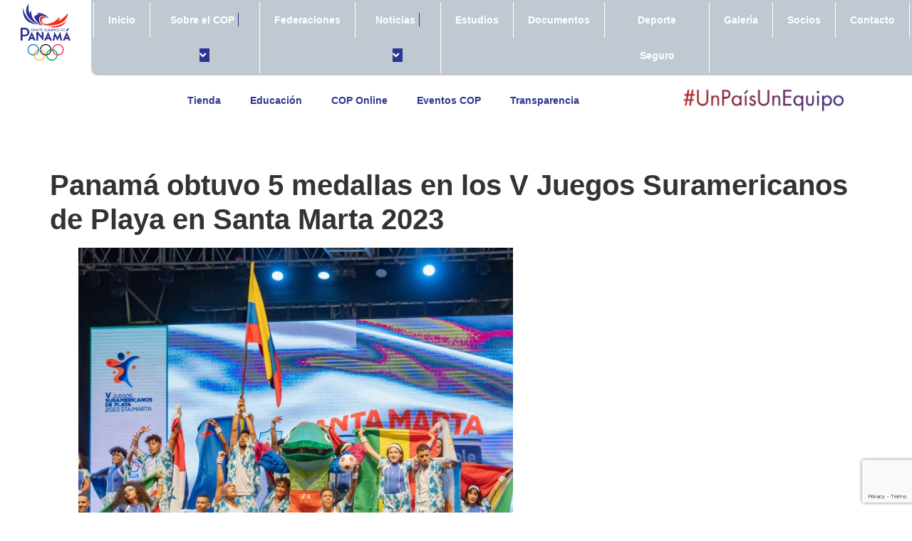

--- FILE ---
content_type: text/html; charset=utf-8
request_url: https://www.google.com/recaptcha/api2/anchor?ar=1&k=6LfyPB0mAAAAAB10Sd1ZbhjOik6YCXOQsAYPKHmZ&co=aHR0cHM6Ly9jb3BhbmFtYS5jb206NDQz&hl=en&v=PoyoqOPhxBO7pBk68S4YbpHZ&size=invisible&anchor-ms=20000&execute-ms=30000&cb=eqi0k31uj5t2
body_size: 48610
content:
<!DOCTYPE HTML><html dir="ltr" lang="en"><head><meta http-equiv="Content-Type" content="text/html; charset=UTF-8">
<meta http-equiv="X-UA-Compatible" content="IE=edge">
<title>reCAPTCHA</title>
<style type="text/css">
/* cyrillic-ext */
@font-face {
  font-family: 'Roboto';
  font-style: normal;
  font-weight: 400;
  font-stretch: 100%;
  src: url(//fonts.gstatic.com/s/roboto/v48/KFO7CnqEu92Fr1ME7kSn66aGLdTylUAMa3GUBHMdazTgWw.woff2) format('woff2');
  unicode-range: U+0460-052F, U+1C80-1C8A, U+20B4, U+2DE0-2DFF, U+A640-A69F, U+FE2E-FE2F;
}
/* cyrillic */
@font-face {
  font-family: 'Roboto';
  font-style: normal;
  font-weight: 400;
  font-stretch: 100%;
  src: url(//fonts.gstatic.com/s/roboto/v48/KFO7CnqEu92Fr1ME7kSn66aGLdTylUAMa3iUBHMdazTgWw.woff2) format('woff2');
  unicode-range: U+0301, U+0400-045F, U+0490-0491, U+04B0-04B1, U+2116;
}
/* greek-ext */
@font-face {
  font-family: 'Roboto';
  font-style: normal;
  font-weight: 400;
  font-stretch: 100%;
  src: url(//fonts.gstatic.com/s/roboto/v48/KFO7CnqEu92Fr1ME7kSn66aGLdTylUAMa3CUBHMdazTgWw.woff2) format('woff2');
  unicode-range: U+1F00-1FFF;
}
/* greek */
@font-face {
  font-family: 'Roboto';
  font-style: normal;
  font-weight: 400;
  font-stretch: 100%;
  src: url(//fonts.gstatic.com/s/roboto/v48/KFO7CnqEu92Fr1ME7kSn66aGLdTylUAMa3-UBHMdazTgWw.woff2) format('woff2');
  unicode-range: U+0370-0377, U+037A-037F, U+0384-038A, U+038C, U+038E-03A1, U+03A3-03FF;
}
/* math */
@font-face {
  font-family: 'Roboto';
  font-style: normal;
  font-weight: 400;
  font-stretch: 100%;
  src: url(//fonts.gstatic.com/s/roboto/v48/KFO7CnqEu92Fr1ME7kSn66aGLdTylUAMawCUBHMdazTgWw.woff2) format('woff2');
  unicode-range: U+0302-0303, U+0305, U+0307-0308, U+0310, U+0312, U+0315, U+031A, U+0326-0327, U+032C, U+032F-0330, U+0332-0333, U+0338, U+033A, U+0346, U+034D, U+0391-03A1, U+03A3-03A9, U+03B1-03C9, U+03D1, U+03D5-03D6, U+03F0-03F1, U+03F4-03F5, U+2016-2017, U+2034-2038, U+203C, U+2040, U+2043, U+2047, U+2050, U+2057, U+205F, U+2070-2071, U+2074-208E, U+2090-209C, U+20D0-20DC, U+20E1, U+20E5-20EF, U+2100-2112, U+2114-2115, U+2117-2121, U+2123-214F, U+2190, U+2192, U+2194-21AE, U+21B0-21E5, U+21F1-21F2, U+21F4-2211, U+2213-2214, U+2216-22FF, U+2308-230B, U+2310, U+2319, U+231C-2321, U+2336-237A, U+237C, U+2395, U+239B-23B7, U+23D0, U+23DC-23E1, U+2474-2475, U+25AF, U+25B3, U+25B7, U+25BD, U+25C1, U+25CA, U+25CC, U+25FB, U+266D-266F, U+27C0-27FF, U+2900-2AFF, U+2B0E-2B11, U+2B30-2B4C, U+2BFE, U+3030, U+FF5B, U+FF5D, U+1D400-1D7FF, U+1EE00-1EEFF;
}
/* symbols */
@font-face {
  font-family: 'Roboto';
  font-style: normal;
  font-weight: 400;
  font-stretch: 100%;
  src: url(//fonts.gstatic.com/s/roboto/v48/KFO7CnqEu92Fr1ME7kSn66aGLdTylUAMaxKUBHMdazTgWw.woff2) format('woff2');
  unicode-range: U+0001-000C, U+000E-001F, U+007F-009F, U+20DD-20E0, U+20E2-20E4, U+2150-218F, U+2190, U+2192, U+2194-2199, U+21AF, U+21E6-21F0, U+21F3, U+2218-2219, U+2299, U+22C4-22C6, U+2300-243F, U+2440-244A, U+2460-24FF, U+25A0-27BF, U+2800-28FF, U+2921-2922, U+2981, U+29BF, U+29EB, U+2B00-2BFF, U+4DC0-4DFF, U+FFF9-FFFB, U+10140-1018E, U+10190-1019C, U+101A0, U+101D0-101FD, U+102E0-102FB, U+10E60-10E7E, U+1D2C0-1D2D3, U+1D2E0-1D37F, U+1F000-1F0FF, U+1F100-1F1AD, U+1F1E6-1F1FF, U+1F30D-1F30F, U+1F315, U+1F31C, U+1F31E, U+1F320-1F32C, U+1F336, U+1F378, U+1F37D, U+1F382, U+1F393-1F39F, U+1F3A7-1F3A8, U+1F3AC-1F3AF, U+1F3C2, U+1F3C4-1F3C6, U+1F3CA-1F3CE, U+1F3D4-1F3E0, U+1F3ED, U+1F3F1-1F3F3, U+1F3F5-1F3F7, U+1F408, U+1F415, U+1F41F, U+1F426, U+1F43F, U+1F441-1F442, U+1F444, U+1F446-1F449, U+1F44C-1F44E, U+1F453, U+1F46A, U+1F47D, U+1F4A3, U+1F4B0, U+1F4B3, U+1F4B9, U+1F4BB, U+1F4BF, U+1F4C8-1F4CB, U+1F4D6, U+1F4DA, U+1F4DF, U+1F4E3-1F4E6, U+1F4EA-1F4ED, U+1F4F7, U+1F4F9-1F4FB, U+1F4FD-1F4FE, U+1F503, U+1F507-1F50B, U+1F50D, U+1F512-1F513, U+1F53E-1F54A, U+1F54F-1F5FA, U+1F610, U+1F650-1F67F, U+1F687, U+1F68D, U+1F691, U+1F694, U+1F698, U+1F6AD, U+1F6B2, U+1F6B9-1F6BA, U+1F6BC, U+1F6C6-1F6CF, U+1F6D3-1F6D7, U+1F6E0-1F6EA, U+1F6F0-1F6F3, U+1F6F7-1F6FC, U+1F700-1F7FF, U+1F800-1F80B, U+1F810-1F847, U+1F850-1F859, U+1F860-1F887, U+1F890-1F8AD, U+1F8B0-1F8BB, U+1F8C0-1F8C1, U+1F900-1F90B, U+1F93B, U+1F946, U+1F984, U+1F996, U+1F9E9, U+1FA00-1FA6F, U+1FA70-1FA7C, U+1FA80-1FA89, U+1FA8F-1FAC6, U+1FACE-1FADC, U+1FADF-1FAE9, U+1FAF0-1FAF8, U+1FB00-1FBFF;
}
/* vietnamese */
@font-face {
  font-family: 'Roboto';
  font-style: normal;
  font-weight: 400;
  font-stretch: 100%;
  src: url(//fonts.gstatic.com/s/roboto/v48/KFO7CnqEu92Fr1ME7kSn66aGLdTylUAMa3OUBHMdazTgWw.woff2) format('woff2');
  unicode-range: U+0102-0103, U+0110-0111, U+0128-0129, U+0168-0169, U+01A0-01A1, U+01AF-01B0, U+0300-0301, U+0303-0304, U+0308-0309, U+0323, U+0329, U+1EA0-1EF9, U+20AB;
}
/* latin-ext */
@font-face {
  font-family: 'Roboto';
  font-style: normal;
  font-weight: 400;
  font-stretch: 100%;
  src: url(//fonts.gstatic.com/s/roboto/v48/KFO7CnqEu92Fr1ME7kSn66aGLdTylUAMa3KUBHMdazTgWw.woff2) format('woff2');
  unicode-range: U+0100-02BA, U+02BD-02C5, U+02C7-02CC, U+02CE-02D7, U+02DD-02FF, U+0304, U+0308, U+0329, U+1D00-1DBF, U+1E00-1E9F, U+1EF2-1EFF, U+2020, U+20A0-20AB, U+20AD-20C0, U+2113, U+2C60-2C7F, U+A720-A7FF;
}
/* latin */
@font-face {
  font-family: 'Roboto';
  font-style: normal;
  font-weight: 400;
  font-stretch: 100%;
  src: url(//fonts.gstatic.com/s/roboto/v48/KFO7CnqEu92Fr1ME7kSn66aGLdTylUAMa3yUBHMdazQ.woff2) format('woff2');
  unicode-range: U+0000-00FF, U+0131, U+0152-0153, U+02BB-02BC, U+02C6, U+02DA, U+02DC, U+0304, U+0308, U+0329, U+2000-206F, U+20AC, U+2122, U+2191, U+2193, U+2212, U+2215, U+FEFF, U+FFFD;
}
/* cyrillic-ext */
@font-face {
  font-family: 'Roboto';
  font-style: normal;
  font-weight: 500;
  font-stretch: 100%;
  src: url(//fonts.gstatic.com/s/roboto/v48/KFO7CnqEu92Fr1ME7kSn66aGLdTylUAMa3GUBHMdazTgWw.woff2) format('woff2');
  unicode-range: U+0460-052F, U+1C80-1C8A, U+20B4, U+2DE0-2DFF, U+A640-A69F, U+FE2E-FE2F;
}
/* cyrillic */
@font-face {
  font-family: 'Roboto';
  font-style: normal;
  font-weight: 500;
  font-stretch: 100%;
  src: url(//fonts.gstatic.com/s/roboto/v48/KFO7CnqEu92Fr1ME7kSn66aGLdTylUAMa3iUBHMdazTgWw.woff2) format('woff2');
  unicode-range: U+0301, U+0400-045F, U+0490-0491, U+04B0-04B1, U+2116;
}
/* greek-ext */
@font-face {
  font-family: 'Roboto';
  font-style: normal;
  font-weight: 500;
  font-stretch: 100%;
  src: url(//fonts.gstatic.com/s/roboto/v48/KFO7CnqEu92Fr1ME7kSn66aGLdTylUAMa3CUBHMdazTgWw.woff2) format('woff2');
  unicode-range: U+1F00-1FFF;
}
/* greek */
@font-face {
  font-family: 'Roboto';
  font-style: normal;
  font-weight: 500;
  font-stretch: 100%;
  src: url(//fonts.gstatic.com/s/roboto/v48/KFO7CnqEu92Fr1ME7kSn66aGLdTylUAMa3-UBHMdazTgWw.woff2) format('woff2');
  unicode-range: U+0370-0377, U+037A-037F, U+0384-038A, U+038C, U+038E-03A1, U+03A3-03FF;
}
/* math */
@font-face {
  font-family: 'Roboto';
  font-style: normal;
  font-weight: 500;
  font-stretch: 100%;
  src: url(//fonts.gstatic.com/s/roboto/v48/KFO7CnqEu92Fr1ME7kSn66aGLdTylUAMawCUBHMdazTgWw.woff2) format('woff2');
  unicode-range: U+0302-0303, U+0305, U+0307-0308, U+0310, U+0312, U+0315, U+031A, U+0326-0327, U+032C, U+032F-0330, U+0332-0333, U+0338, U+033A, U+0346, U+034D, U+0391-03A1, U+03A3-03A9, U+03B1-03C9, U+03D1, U+03D5-03D6, U+03F0-03F1, U+03F4-03F5, U+2016-2017, U+2034-2038, U+203C, U+2040, U+2043, U+2047, U+2050, U+2057, U+205F, U+2070-2071, U+2074-208E, U+2090-209C, U+20D0-20DC, U+20E1, U+20E5-20EF, U+2100-2112, U+2114-2115, U+2117-2121, U+2123-214F, U+2190, U+2192, U+2194-21AE, U+21B0-21E5, U+21F1-21F2, U+21F4-2211, U+2213-2214, U+2216-22FF, U+2308-230B, U+2310, U+2319, U+231C-2321, U+2336-237A, U+237C, U+2395, U+239B-23B7, U+23D0, U+23DC-23E1, U+2474-2475, U+25AF, U+25B3, U+25B7, U+25BD, U+25C1, U+25CA, U+25CC, U+25FB, U+266D-266F, U+27C0-27FF, U+2900-2AFF, U+2B0E-2B11, U+2B30-2B4C, U+2BFE, U+3030, U+FF5B, U+FF5D, U+1D400-1D7FF, U+1EE00-1EEFF;
}
/* symbols */
@font-face {
  font-family: 'Roboto';
  font-style: normal;
  font-weight: 500;
  font-stretch: 100%;
  src: url(//fonts.gstatic.com/s/roboto/v48/KFO7CnqEu92Fr1ME7kSn66aGLdTylUAMaxKUBHMdazTgWw.woff2) format('woff2');
  unicode-range: U+0001-000C, U+000E-001F, U+007F-009F, U+20DD-20E0, U+20E2-20E4, U+2150-218F, U+2190, U+2192, U+2194-2199, U+21AF, U+21E6-21F0, U+21F3, U+2218-2219, U+2299, U+22C4-22C6, U+2300-243F, U+2440-244A, U+2460-24FF, U+25A0-27BF, U+2800-28FF, U+2921-2922, U+2981, U+29BF, U+29EB, U+2B00-2BFF, U+4DC0-4DFF, U+FFF9-FFFB, U+10140-1018E, U+10190-1019C, U+101A0, U+101D0-101FD, U+102E0-102FB, U+10E60-10E7E, U+1D2C0-1D2D3, U+1D2E0-1D37F, U+1F000-1F0FF, U+1F100-1F1AD, U+1F1E6-1F1FF, U+1F30D-1F30F, U+1F315, U+1F31C, U+1F31E, U+1F320-1F32C, U+1F336, U+1F378, U+1F37D, U+1F382, U+1F393-1F39F, U+1F3A7-1F3A8, U+1F3AC-1F3AF, U+1F3C2, U+1F3C4-1F3C6, U+1F3CA-1F3CE, U+1F3D4-1F3E0, U+1F3ED, U+1F3F1-1F3F3, U+1F3F5-1F3F7, U+1F408, U+1F415, U+1F41F, U+1F426, U+1F43F, U+1F441-1F442, U+1F444, U+1F446-1F449, U+1F44C-1F44E, U+1F453, U+1F46A, U+1F47D, U+1F4A3, U+1F4B0, U+1F4B3, U+1F4B9, U+1F4BB, U+1F4BF, U+1F4C8-1F4CB, U+1F4D6, U+1F4DA, U+1F4DF, U+1F4E3-1F4E6, U+1F4EA-1F4ED, U+1F4F7, U+1F4F9-1F4FB, U+1F4FD-1F4FE, U+1F503, U+1F507-1F50B, U+1F50D, U+1F512-1F513, U+1F53E-1F54A, U+1F54F-1F5FA, U+1F610, U+1F650-1F67F, U+1F687, U+1F68D, U+1F691, U+1F694, U+1F698, U+1F6AD, U+1F6B2, U+1F6B9-1F6BA, U+1F6BC, U+1F6C6-1F6CF, U+1F6D3-1F6D7, U+1F6E0-1F6EA, U+1F6F0-1F6F3, U+1F6F7-1F6FC, U+1F700-1F7FF, U+1F800-1F80B, U+1F810-1F847, U+1F850-1F859, U+1F860-1F887, U+1F890-1F8AD, U+1F8B0-1F8BB, U+1F8C0-1F8C1, U+1F900-1F90B, U+1F93B, U+1F946, U+1F984, U+1F996, U+1F9E9, U+1FA00-1FA6F, U+1FA70-1FA7C, U+1FA80-1FA89, U+1FA8F-1FAC6, U+1FACE-1FADC, U+1FADF-1FAE9, U+1FAF0-1FAF8, U+1FB00-1FBFF;
}
/* vietnamese */
@font-face {
  font-family: 'Roboto';
  font-style: normal;
  font-weight: 500;
  font-stretch: 100%;
  src: url(//fonts.gstatic.com/s/roboto/v48/KFO7CnqEu92Fr1ME7kSn66aGLdTylUAMa3OUBHMdazTgWw.woff2) format('woff2');
  unicode-range: U+0102-0103, U+0110-0111, U+0128-0129, U+0168-0169, U+01A0-01A1, U+01AF-01B0, U+0300-0301, U+0303-0304, U+0308-0309, U+0323, U+0329, U+1EA0-1EF9, U+20AB;
}
/* latin-ext */
@font-face {
  font-family: 'Roboto';
  font-style: normal;
  font-weight: 500;
  font-stretch: 100%;
  src: url(//fonts.gstatic.com/s/roboto/v48/KFO7CnqEu92Fr1ME7kSn66aGLdTylUAMa3KUBHMdazTgWw.woff2) format('woff2');
  unicode-range: U+0100-02BA, U+02BD-02C5, U+02C7-02CC, U+02CE-02D7, U+02DD-02FF, U+0304, U+0308, U+0329, U+1D00-1DBF, U+1E00-1E9F, U+1EF2-1EFF, U+2020, U+20A0-20AB, U+20AD-20C0, U+2113, U+2C60-2C7F, U+A720-A7FF;
}
/* latin */
@font-face {
  font-family: 'Roboto';
  font-style: normal;
  font-weight: 500;
  font-stretch: 100%;
  src: url(//fonts.gstatic.com/s/roboto/v48/KFO7CnqEu92Fr1ME7kSn66aGLdTylUAMa3yUBHMdazQ.woff2) format('woff2');
  unicode-range: U+0000-00FF, U+0131, U+0152-0153, U+02BB-02BC, U+02C6, U+02DA, U+02DC, U+0304, U+0308, U+0329, U+2000-206F, U+20AC, U+2122, U+2191, U+2193, U+2212, U+2215, U+FEFF, U+FFFD;
}
/* cyrillic-ext */
@font-face {
  font-family: 'Roboto';
  font-style: normal;
  font-weight: 900;
  font-stretch: 100%;
  src: url(//fonts.gstatic.com/s/roboto/v48/KFO7CnqEu92Fr1ME7kSn66aGLdTylUAMa3GUBHMdazTgWw.woff2) format('woff2');
  unicode-range: U+0460-052F, U+1C80-1C8A, U+20B4, U+2DE0-2DFF, U+A640-A69F, U+FE2E-FE2F;
}
/* cyrillic */
@font-face {
  font-family: 'Roboto';
  font-style: normal;
  font-weight: 900;
  font-stretch: 100%;
  src: url(//fonts.gstatic.com/s/roboto/v48/KFO7CnqEu92Fr1ME7kSn66aGLdTylUAMa3iUBHMdazTgWw.woff2) format('woff2');
  unicode-range: U+0301, U+0400-045F, U+0490-0491, U+04B0-04B1, U+2116;
}
/* greek-ext */
@font-face {
  font-family: 'Roboto';
  font-style: normal;
  font-weight: 900;
  font-stretch: 100%;
  src: url(//fonts.gstatic.com/s/roboto/v48/KFO7CnqEu92Fr1ME7kSn66aGLdTylUAMa3CUBHMdazTgWw.woff2) format('woff2');
  unicode-range: U+1F00-1FFF;
}
/* greek */
@font-face {
  font-family: 'Roboto';
  font-style: normal;
  font-weight: 900;
  font-stretch: 100%;
  src: url(//fonts.gstatic.com/s/roboto/v48/KFO7CnqEu92Fr1ME7kSn66aGLdTylUAMa3-UBHMdazTgWw.woff2) format('woff2');
  unicode-range: U+0370-0377, U+037A-037F, U+0384-038A, U+038C, U+038E-03A1, U+03A3-03FF;
}
/* math */
@font-face {
  font-family: 'Roboto';
  font-style: normal;
  font-weight: 900;
  font-stretch: 100%;
  src: url(//fonts.gstatic.com/s/roboto/v48/KFO7CnqEu92Fr1ME7kSn66aGLdTylUAMawCUBHMdazTgWw.woff2) format('woff2');
  unicode-range: U+0302-0303, U+0305, U+0307-0308, U+0310, U+0312, U+0315, U+031A, U+0326-0327, U+032C, U+032F-0330, U+0332-0333, U+0338, U+033A, U+0346, U+034D, U+0391-03A1, U+03A3-03A9, U+03B1-03C9, U+03D1, U+03D5-03D6, U+03F0-03F1, U+03F4-03F5, U+2016-2017, U+2034-2038, U+203C, U+2040, U+2043, U+2047, U+2050, U+2057, U+205F, U+2070-2071, U+2074-208E, U+2090-209C, U+20D0-20DC, U+20E1, U+20E5-20EF, U+2100-2112, U+2114-2115, U+2117-2121, U+2123-214F, U+2190, U+2192, U+2194-21AE, U+21B0-21E5, U+21F1-21F2, U+21F4-2211, U+2213-2214, U+2216-22FF, U+2308-230B, U+2310, U+2319, U+231C-2321, U+2336-237A, U+237C, U+2395, U+239B-23B7, U+23D0, U+23DC-23E1, U+2474-2475, U+25AF, U+25B3, U+25B7, U+25BD, U+25C1, U+25CA, U+25CC, U+25FB, U+266D-266F, U+27C0-27FF, U+2900-2AFF, U+2B0E-2B11, U+2B30-2B4C, U+2BFE, U+3030, U+FF5B, U+FF5D, U+1D400-1D7FF, U+1EE00-1EEFF;
}
/* symbols */
@font-face {
  font-family: 'Roboto';
  font-style: normal;
  font-weight: 900;
  font-stretch: 100%;
  src: url(//fonts.gstatic.com/s/roboto/v48/KFO7CnqEu92Fr1ME7kSn66aGLdTylUAMaxKUBHMdazTgWw.woff2) format('woff2');
  unicode-range: U+0001-000C, U+000E-001F, U+007F-009F, U+20DD-20E0, U+20E2-20E4, U+2150-218F, U+2190, U+2192, U+2194-2199, U+21AF, U+21E6-21F0, U+21F3, U+2218-2219, U+2299, U+22C4-22C6, U+2300-243F, U+2440-244A, U+2460-24FF, U+25A0-27BF, U+2800-28FF, U+2921-2922, U+2981, U+29BF, U+29EB, U+2B00-2BFF, U+4DC0-4DFF, U+FFF9-FFFB, U+10140-1018E, U+10190-1019C, U+101A0, U+101D0-101FD, U+102E0-102FB, U+10E60-10E7E, U+1D2C0-1D2D3, U+1D2E0-1D37F, U+1F000-1F0FF, U+1F100-1F1AD, U+1F1E6-1F1FF, U+1F30D-1F30F, U+1F315, U+1F31C, U+1F31E, U+1F320-1F32C, U+1F336, U+1F378, U+1F37D, U+1F382, U+1F393-1F39F, U+1F3A7-1F3A8, U+1F3AC-1F3AF, U+1F3C2, U+1F3C4-1F3C6, U+1F3CA-1F3CE, U+1F3D4-1F3E0, U+1F3ED, U+1F3F1-1F3F3, U+1F3F5-1F3F7, U+1F408, U+1F415, U+1F41F, U+1F426, U+1F43F, U+1F441-1F442, U+1F444, U+1F446-1F449, U+1F44C-1F44E, U+1F453, U+1F46A, U+1F47D, U+1F4A3, U+1F4B0, U+1F4B3, U+1F4B9, U+1F4BB, U+1F4BF, U+1F4C8-1F4CB, U+1F4D6, U+1F4DA, U+1F4DF, U+1F4E3-1F4E6, U+1F4EA-1F4ED, U+1F4F7, U+1F4F9-1F4FB, U+1F4FD-1F4FE, U+1F503, U+1F507-1F50B, U+1F50D, U+1F512-1F513, U+1F53E-1F54A, U+1F54F-1F5FA, U+1F610, U+1F650-1F67F, U+1F687, U+1F68D, U+1F691, U+1F694, U+1F698, U+1F6AD, U+1F6B2, U+1F6B9-1F6BA, U+1F6BC, U+1F6C6-1F6CF, U+1F6D3-1F6D7, U+1F6E0-1F6EA, U+1F6F0-1F6F3, U+1F6F7-1F6FC, U+1F700-1F7FF, U+1F800-1F80B, U+1F810-1F847, U+1F850-1F859, U+1F860-1F887, U+1F890-1F8AD, U+1F8B0-1F8BB, U+1F8C0-1F8C1, U+1F900-1F90B, U+1F93B, U+1F946, U+1F984, U+1F996, U+1F9E9, U+1FA00-1FA6F, U+1FA70-1FA7C, U+1FA80-1FA89, U+1FA8F-1FAC6, U+1FACE-1FADC, U+1FADF-1FAE9, U+1FAF0-1FAF8, U+1FB00-1FBFF;
}
/* vietnamese */
@font-face {
  font-family: 'Roboto';
  font-style: normal;
  font-weight: 900;
  font-stretch: 100%;
  src: url(//fonts.gstatic.com/s/roboto/v48/KFO7CnqEu92Fr1ME7kSn66aGLdTylUAMa3OUBHMdazTgWw.woff2) format('woff2');
  unicode-range: U+0102-0103, U+0110-0111, U+0128-0129, U+0168-0169, U+01A0-01A1, U+01AF-01B0, U+0300-0301, U+0303-0304, U+0308-0309, U+0323, U+0329, U+1EA0-1EF9, U+20AB;
}
/* latin-ext */
@font-face {
  font-family: 'Roboto';
  font-style: normal;
  font-weight: 900;
  font-stretch: 100%;
  src: url(//fonts.gstatic.com/s/roboto/v48/KFO7CnqEu92Fr1ME7kSn66aGLdTylUAMa3KUBHMdazTgWw.woff2) format('woff2');
  unicode-range: U+0100-02BA, U+02BD-02C5, U+02C7-02CC, U+02CE-02D7, U+02DD-02FF, U+0304, U+0308, U+0329, U+1D00-1DBF, U+1E00-1E9F, U+1EF2-1EFF, U+2020, U+20A0-20AB, U+20AD-20C0, U+2113, U+2C60-2C7F, U+A720-A7FF;
}
/* latin */
@font-face {
  font-family: 'Roboto';
  font-style: normal;
  font-weight: 900;
  font-stretch: 100%;
  src: url(//fonts.gstatic.com/s/roboto/v48/KFO7CnqEu92Fr1ME7kSn66aGLdTylUAMa3yUBHMdazQ.woff2) format('woff2');
  unicode-range: U+0000-00FF, U+0131, U+0152-0153, U+02BB-02BC, U+02C6, U+02DA, U+02DC, U+0304, U+0308, U+0329, U+2000-206F, U+20AC, U+2122, U+2191, U+2193, U+2212, U+2215, U+FEFF, U+FFFD;
}

</style>
<link rel="stylesheet" type="text/css" href="https://www.gstatic.com/recaptcha/releases/PoyoqOPhxBO7pBk68S4YbpHZ/styles__ltr.css">
<script nonce="Sxh-mQwFlrU4SmYAFbtOMw" type="text/javascript">window['__recaptcha_api'] = 'https://www.google.com/recaptcha/api2/';</script>
<script type="text/javascript" src="https://www.gstatic.com/recaptcha/releases/PoyoqOPhxBO7pBk68S4YbpHZ/recaptcha__en.js" nonce="Sxh-mQwFlrU4SmYAFbtOMw">
      
    </script></head>
<body><div id="rc-anchor-alert" class="rc-anchor-alert"></div>
<input type="hidden" id="recaptcha-token" value="[base64]">
<script type="text/javascript" nonce="Sxh-mQwFlrU4SmYAFbtOMw">
      recaptcha.anchor.Main.init("[\x22ainput\x22,[\x22bgdata\x22,\x22\x22,\[base64]/[base64]/UltIKytdPWE6KGE8MjA0OD9SW0grK109YT4+NnwxOTI6KChhJjY0NTEyKT09NTUyOTYmJnErMTxoLmxlbmd0aCYmKGguY2hhckNvZGVBdChxKzEpJjY0NTEyKT09NTYzMjA/[base64]/MjU1OlI/[base64]/[base64]/[base64]/[base64]/[base64]/[base64]/[base64]/[base64]/[base64]/[base64]\x22,\[base64]\\u003d\\u003d\x22,\x22A8KZw77CvcKsNnAXU3VzOsOfdW3Dk8OLEH7Ck085RMKIwpTDtsOFw65DQcK4A8KTwosOw7wAdTTCqsOXw4DCnMK8fhodw7oLw6TChcKUU8KeJcOlVcKVIsKbJmgQwrU/[base64]/DnlVMW8Kzw5nDi8OfBcK4w6t1G0EwDcO/wp/Cqi7DpD7CssOCeUN8wp4NwpZNd8KsehXCosOOw77CpivCp0pAw7PDjknDqDTCgRVtwpvDr8Oowp4sw6kFWcKYKGrCusKqAMOhwqrDgwkQwrLDsMKBARE2RMOhBkwNQMOLX3XDl8Kxw5vDrGt0NQoOw7rCgMOZw4RLwonDnlrCkyh/w7zCmiNQwrgvZiUlZH/Ck8K/w6LCr8Kuw7I6JjHCpwZQwolhAsKbc8K1wqPCgBQFQjrCi27DlE0Jw6kUw4nDqCtcWHtREsKww4pMw6tSwrIYw7bDlyDCrQPCrMKKwq/Duzg/ZsKqwoHDjxkoRsO7w47DksK9w6vDomjCu1NUXcOfFcKnGMKbw4fDn8KlNRl4wp/CtsO/[base64]/[base64]/OVbDn1bCiVbDog1pFMKkdsKyw7fDmMKpwp3DlsKYcMKzw5nCjG/Duk/DsgFlwpd2w4hMwrpWL8K3wovDv8KeKsKewp7CqS3Do8KDdsOrwr7CgMOVw6/Cl8Kjw4B/wrgSw7NBFTTClgTDsGULYsKLWsKgYcOlw7jDrDJUw4YGSzzCtzY5w5UQUwzDrMKWwoPDj8KNwo/Dhih1w57CicO5MMO4woB1w4IJG8KFw51KPMKGwqzDhUnCqcOEw5PCliQcBcK8wqtkBDDDsMK9K2DDicOSAV1QWRzDp2vCqkRGw7IvZsKEUcOdw5nChMKIRX3DjMOxwrvDsMOtw7JYw4d3VMOOwqzClMKVw6zDiUnChcKDKQ1ZC2zDqsOVwooUVhE+wp/[base64]/[base64]/[base64]/Dk1Z8CsKYJsKtWsOPHMO2QMOzw6cPL11mGxfCgcOISh/DksK6w5/Dhz3CjcOAw6FWeS/Dh0bCgHtbwqQlfMKnY8O6wpN1eXQzdMOuwqh4D8KQezHDkA/DnDceXglvbMKSwrdeUsKXwoNlwp5Hw5jCjHxZwo51WDXDssODW8O4OS3DjjpwAGXDlWPCqsOzecOvHQBOVX/Ds8ONwp3DjwrCvQAdwo/CkQLDj8Kxw4bDu8O8FsO0w7vDhMKPZDceCcKYw43Dv25Sw7vDjlLDhcKHBmbDnU19X0kmw6XCnnHCtsKVwrXDuEBdwqMJw5RpwqkSbmPDtwrDjcKww5zDqMKJYsO8QGpEazDDiMKxBxHDvXtQwovCpFZCwosHHUY7exV0wpbCnMKmGQoewq/ChF5uw7ABw4PDk8OdXXHDs8Ovwp7DkF7DkwsGw5DDjcKOV8Kzwo/CgMKJwo12wowNMsKDW8OdJsOHwrXCj8Krw7jDo0vCgxrDssO7aMKQw63Cr8K9fMOJwo4FGRDCtxvDuGt/w7PClgtgworDhsOiBsOyJMOpGCfDpWrCscO/PsKMwos1w77CssKOwoTDjS8qSsOqLAHCmWjDgAPCtGrDoXkBwos3GcK/w7TDocKpwoJqfk/[base64]/CrCk7Z8Kqw7rDlcOxw4ZBw6zDukfDliRdVgpkWGHDnsO4w5dPA1A7w7/[base64]/CiMOvZ2vCph3DgcOdB8KvFMOYw57DiVI8wrgIw5UlIMKSwrhtwrfDsWXDjsKPO0/CmFozWcO/T1jDpA1jK1t6GMK1wpPCvcK6woAhAQTDgMKgUWJ6w7c9TlLDoynDlsKJYsKfH8OcQsOjwqrCpRbDnQjCjMKVw6ZJw7RLNMKgwq3DtgLDgHvDiFTDoBDDkSvChF/DiQUwQHvDmCMZSRFcdcKBQDTDl8O5wp7DvsK6wrhyw50Uw57DkknCmE9eRsKqaTkcdinCiMOEFz/[base64]/DihPDoMKvw5h7TMOAVnjCgcOJUHp/wqXCrnTCj8KfGsKrX3VxETnDncObw67Dpm/CnQLDmsKfwpQ0DMKxwrTCsh7Djgs0woM0LMK9w7fCosKIw7TCrsO7QQ/Du8ObAwfCvhF+B8Khw7MtIUxAfzs4w4V6w5EdaU02wrHDucOhc3DCrngcYsOnUXTDpsKBdsKKwoYAFFHDtcKfX3DCq8K9Il1bacKbTsKCB8KtwozCjcOnw65bZsOnKsOMw70jO3vDlcKML1/[base64]/DmsKsw59Md8KcYcKmwqtsPhLCnUrDmFcewoVxBBPCsMKiw6DDlR4+BSBLw7BFwqYkwohkIwXDs0jDpl9JwoNSw5wLw5xSw73DrFHDvMKiwqbDvcK3VRsRw47DuBbDjMOSwo3CqSLCiXMEb0Jfw7fDsDHDsSVWNsOqQMO/w7M/DcOFw5TDrMKFP8OYJWVCNSYkZcKKK8K5wrV+ElvCk8KpwqUoKX8Cw5AUDAjDkVbDhyxiw6DDsMKlOnHCpSExXcOBIcO7woLDiRcXw4xJwofCrwt/KMOQwoHCj8OJwrvDosK/wpdRMMK3w4E5wozDi15WckR2FsKrwr/DksOkwr3CgcORDXkvfXd5VcK4wrtWwrVNwr7CpcKIw5PCgUkrwoFjwrnCl8OPw5fCg8OGeRQ+wpISOTEWworDnURLwpxcwoHDsMK/wpR/OVEYUcOgw6NVw4cTVRF/Z8Kew5IKenEQfQ/CpULDjwUbw7zCr2rDiMK+L0VQQsK3w7jDuR/[base64]/aMK8RAbCvDLCiMKrwpoXwovClwjCvEovw6/DhkXDrjbChMOvWMKQwpLDvlsVLH/DgDQvWMOqPcOMXWd1X0HDoRBBQGfDlCB9w5FYwrbCgsOWR8OywrrChcOxwpjCnkRwIMK4WjTCmhAdwoXCtsKGXyAORMOdw6Vhw6Y1IhfDrMKLQsKbV0jCi0LDnsK7w4hQNHYhD35sw518wopdwrfDuMKuw6XCuhrCnQF+DsKuw6wgDjrDpMOqwoRiLDBjwpAPcsK/VjbCrywew7TDminDokUVZl8mOCDDjiJwwovDssOSfDRYCMODwpcVZcOlw4jDrXNmDG8iDcOvaMKpw4rDmsOFwrFRw5DDqBfCu8KMwrMfwo4twrcrHkvCrnVxw6XCmm7CmMKOScKmw5giwq/CtMOAYMOQbcO9wrI9QRbCtAxDecKHbsOAQ8KswqoKd0/Cv8OhEMKRw7PDnsKAwqcmDwppw63DhcKcZsOJwrUpQXbDkgDCpcO5WMO3GkMQw6XDu8KGw54/[base64]/Cp8OUYgwOdcK9ZgDDphXCvWnDqMOXGMKnaRTDgsKcenjCosONJMOdSUXCqX7DgjvDtA9Ed8K+wrdYwqLCg8Omw43CpwjCo241TxtfGTN4UcO8QgU7w6nCq8KmLypGH8KpJ31dwq/Di8ORwplGw4LDpX7DsSzCgcK6E23Dl08GEm4OF30Zw6Qhw6rCgHzCvcOrwpPCqncvwr/Cul0uwq3CtwElfQnCiHnCosKlw6cywp3CgMOdwqnCvcKTw5d3HCETeMOSGVgwwo7Cl8OQCsKUIsKWOsOow57CoXd8JcOGLsKrwolMw4PDtQjDhTTCosKuw4vCjEdOG8KuTBloGl/CgsO9wpFVw7XCqsKzCG/ChzFFJ8OYw7Bxw6QRwpR3w5PDnsKZb3DDgcKmwq/[base64]/[base64]/DmcOfV8KuZD5GeD3DicOxH8Osw4nDlMKvwoJmw5HCpDUEBhHDhwoQGEM0ZEcUw684FMKlwpRrDQrDkBPDkcKdwq5TwqVMAcKJLG/CtwksQMOuRAAcw7bDucOUdcK2eGFWw5tDF1fCp8KJZR7Du2pRwr7CiMOdw7E4w7vDvsKfTsObRVvDj0fCucOmw5LCtUAywoPDtsOPwqXDqD4iw7Zfwr10AsKOL8O2w5/CoF9Fw5JvwrzDqzF3wqLDuMKiYgXDrMO4IMO5BTQIA0XCig1OwrnDvsO/dsObw77Cq8OZNAxCw7cYwqQKUsOHI8KGMh8oC8O/WF4aw78dUcO8w6TCu0IODMKAYsKXFcKZw7IYwo02wpfDjsOCw5bCvHQ5RGrCkcKWw4Usw4s9GDjDogLDrsOVV1zDpcKEwrLCo8K4w6nCsSkMQjUgw4hYw6/DncKjwo44HcO6woDDgix1wprDiVnDnRPDqMKIw5UFwp0hbUp3w7ZpGsKJwpssfCfCrRfCpjZnw45Dw5ViGlPDig3DrMKLwr5QLMOfw6zCn8OmdiA1w4RuTCw9w5cxNMKnw5ZDwq1mwp8CUsKLCsKvwqFgVWNGCXTDsxFgNmHDm8KfCsK/CcOJDcODGm4Uw6EOeDrDiXnCj8O+wrvDk8ODwrAWIn7DmMOFBVPDuiNAAHhYDsKHEMOKIMKww47CignDmcOGw5vDnUACNBJXw6XCrMKyA8OfXcKWw50XwojCs8KLUsO/wpE7wpPDnDg3MAJ3w6HDhVMHEcOawqYuwo/DmcK6RCxEPMKEIzTCvmbDs8OyBMKhFhrCucO9wpXDpDfCssK3QgkEw5YocCfCkSRDwpYjeMOCwqJgIcODcQfDiFx+wq8Aw4DDpX4rwrNAGMKaTG3Cn1TCq2xFe0dKwoo1w4HCqkFlw5hAw6VgXTjCqsORBcOswp/CiH0nZQZOGhfDusOYwqzDiMKAw5oObMOkdkp5wpHCiCF+w5rDicKHPTHDpMKYwqcyBkfCizZbwqsowrbCvnIaU8O7Qk9qw6gsEcKBwrMkwqNOc8OyWsOaw49RBSjDjn3Cv8OWGcKoMMOQAcOEw5fDk8Kbw4E8woDDqn43wq7DqU7ChjV9w5UpdcKeOS/[base64]/[base64]/[base64]/Cg3XDg8K5DMOcY2LDhMKpw7DDusKdwqzCscOcwpBUZcKOw64gSxsmwrJywo8JDsOgwq3DkFnDt8KVw5bCkcOYOXBKw4k/[base64]/CjAPDtzDCpMKXDMOZwqVOwr3Dk8Ohw5PDp0Zbb8KyJsO7w77Cp8OPIBFuP2LCj3VRw43Du3sNw6XCpk/CjUhRw4JvVmnCvcOPwrAAw5XDlU9pPMKEXsKJAsKhKw1ACMKOc8OBw5FeWQfDrEvClcKZdXBGICN1woMfFMKvw7Z8w6PCtmddw5/[base64]/[base64]/Dm8KcwrpsO8KaVcKewq/DqiHCmEfDlX5ia3wnBVDDgsKSEsOaC38KFgrDiDFdHScTw4lneUvDhgsRBizCqitRwrlNw5llK8OIPMOxwoHDlcOff8KTw5U5GgQVSsKRwpnDlMKxwr55w4l8wo/CscKEGMK5wpY0FsK/w7lew5vCnMOww6tGHMK2I8OTecOGw6wCw60zw78Gw6HDlidIw7LCi8KkwqwGB8OKczjCocKeDBHCrnvCjsOBwpLDoXY2wrPCscOzdMOcWMOdwrQATVZpw5fDs8Kowro5chLCkcKTwrjCs10bw7/DgcOGUGHDksOYBjrCr8OPLznCrwoSwrfCqwLDqUlOwqVLXsKib2VZwpvCosKhw6TDr8KYw4HCu2RSHcKpw73ClcKhEmR7w5LDqE9Bw6nCg1ZCw7fDjMOaTkTDu2nDjsK1DUFXw6LCtsOtw7QPwozChMOYwopfw7PCnsK1BH97YSV+NcKJw5/DiX9vw5BSP3rDtsKsfMO9HsKkAi15worDpzBewq3CrRbDrMOow5E4YsO9wqknZcKlZ8OLw4AHw4jDn8KKXDfCh8KBw6zDpMKGwrbCpsK0UBMDwroARm/DlsKUw6HCvcOhw6LDncOww43CtX3DgFphwrbDvcOyOzEFL3nDhGNpwpDCg8Kdwo3DkXDCv8KVwpBvw4/CrcKMw5BRWsKewqXCpXjDui3Dk1ZUUxXDrU8/cSQIwoduf8OAWDghVD3DkcOdw6dJw7kew7TDphvCjEzDmsKgw77CkcOvwpU1LMOrUMK3BWlmNMKaw77CsH1mFlTCg8KcUQLCsMKRwolzw5PCrDvDkCvCsEDDiFHCl8KCFMKMU8OKSMK+H8KwE2wCw4ITwotvRMOtA8OhByI4wp/CqsKfwpPDuxVzw5cKw47Cv8K9w6ooTsOWw6rCui/CiGvDn8Kyw4lcQsKWwoYGw4rDicKGwrHCiBDCsB4iLMO4wrhdVsKKOcKnSnFOZ2phw6zCr8KrU2stSsOHwoxfw5d6w6k4PRRTf2suNsK/[base64]/CpMKyKMKDICxlGknCoSw0RDPCqcK/wq7CikHDulXDs8OTwrbCgTnDhQDCisOXE8K4HMKBwpnCtcOGZMKTaMO8w57CkzHCo2vCgkcaw6HCv8OMciV1wqzDth5Tw70aw6tiwqtUNHQ8w60Uwp5wFwAVcXPDhjfDjsOITGRyw74mGg/[base64]/DhTrDhWTDlSMNQcO1GMOwwrACw6DDvxF6woTCncKRw4TCkiDCpgBsBgnDnMOWw4IEM29lIcKiw6TDixXDiwpbVxvDkMK2w5nChsO3e8ORw4/CvxY2w4JoZmAxDWLDjMOkUcKKw6Biw4bCoyXDuifDjmhXLsKGZnsMbFBze8KlKsOaw7bCijzDgMKqw5Nawq7DvnPDjcKRd8OvH8KKBk1ZbUBewqMxQiLDt8KqFlYaw7LDgUReWMOfd2LDiDLDjjQeYMOSYjfDhMOjw4XCr2snw5DCnCgrFcO3BmU9dl7CqMKCwoJqTG/DosKpwqrDhsKAwqM6w5bDrcOHw7HCjnvDoMOFwq3DnBbCnsOow6TDtcOcAl/DsMKyDMKawowZbsKLL8OoOsK1OXwrwrIQVsO0Mn3DiWjDp1/CpcO3eS3CmwPCo8OcwpHCmlzDmMOFwp8oG0g3wpBbw401wrTCu8K6CcKKCsKlfE/CkcOzUsKEFxNVwrvDtMKWwo3Dm8K0w7DDrcKQw55EwqHCqcO2XMOzasOvw5hKw7EGwqslAknDp8OWZcOIw7QSw69CwrQ7JwVDw5UUw6lmVMObAGsdwpPDtcOcwq/DucOkV1rDgyDDqiXDv3zCvMKUCMKEMA/CiMO9BMKdw4BNEyfDs0PDpRjDtxMQwrXClBkxwq/Cj8Kiwp9fwqhZdUTDssK6wqMlWFAGdsKOwpnDucKsAsKWN8Kdwp80NsO+w4HDmMKbEDxdwpHCtS9jThNYw4/[base64]/[base64]/Un4wwpkRwrDCuDAkw6AFw49Tw5bDjMOJXcKCLsOCwpLCs8KDwrnCo315w4vCj8OQQQkDLsOaJQfDuTvCoSDCncKAesKow5/Dj8OSck7Cg8O4w65+J8K7wpPCj1HCnsKJaHDDnVHDjzHDtDHCjMKdw7pbwrXCqhbCkQQAwo4MwoV0cMKKUMO4w5xKw7huwp3CmX/DiU8swrjDoQ3Clw/CjhsZw4PDqcK4w7IEUxPDt03CksOuw58Vw63Dk8Krw5/CsWrCqcOlwrjDjMOTw6EPAxPCrWvDplBcGxjDoUB6w4g8w4zCpkrCl1nCqMOqwo7Cpn8Gwr/Cl8KLwrhkbMOIwrVJEU7Dr0EkY8Kyw74UwqPCr8O0wrjDucOSC3XDjsKhwp/DtTfCvcKkZcOYw4bCm8Odwq7CpQhGPcKEUi8pw6BNw61wwq49wqllw73DtB0+JcO4woRKw7Rke3chwpnDiS/Dg8Kcw63CiRDDmMKrw4XDiMOXSSx7OE5pA0oHO8Oow7fDg8Kvw5BCIkQiMsKiwqE+TX3DoXtETwLDmHdTdXgkwoLDvcKCHzVQw4p3w4dxwp7Dq0HDs8OPPlbDvMO2w59PwoZGwrsOw4fCsChYGMKzVMKYw710w5I5CcO1FS4kD1DCuBfCs8OxwpfDp0Vbw6jCql/DncKUBXHCpMKndsOTw5FEXknCnCUtblnCr8KVR8O3w50FwplqdDAkw5/CoMK/XsKDwopqwpjClsK/TsOCSj9owoIbbMKFwoTClArCoMOMS8OKXCHDoyR4ccOMw4cLwqfDmMOADlNDMydKwpl2wqgGAsKpw50zwpXDl017wqrCj19IwqTCrDYHZsONw7nCjMKtw4/CvgJVC1bCpcO2VjhxU8KgZwbCiGjCmMOMKGHCsQBEOlbDmz/Cj8KfwpzDscOeak7CqSgZwqLDkAkhw7HCmcKLwq1fwqLDkjN0BBfCqsOaw4dwDMOjw7XDjlrDicOSXVLCjXRqwr/ChsKhwqMfwrQxHcKmWkp/[base64]/CsGpJwrkCYUPChhVNSjXDmCPDtMKIw4PDrWErwrpww7sgwqEJDcKpTMOfAQ3Di8Kxw6FCMiVkSMOoBB4va8K+wodfacOeO8O1fcKjUinCmn1+H8KUw6hLwqHCj8KwwrfDvcKgVj0IwqNAbsOJwobCqMKZN8KYXcKTw7B8w69zwq/DglvCmcKWG04YVknCukDCvGh9NFhkBUnDtivCvHfCl8OCBTg/LcOawqLDg3nCiy/DnMOBw63DoMO6w49hw6laOXTDgm7CqR7DhSjDlj3CmcO9FMK6ccKzw6HDsW0uUSPCvsOqwrkow4VifjzCtx8xHlZ7w494RA5mw5EGw4DDo8OIwpV2ecKTwo1vJm5xZn7DnMKDZ8OPe8Ovfhhswoh6GMKUZ3dyw7szw64PwrfDp8O4wqdxSy/DnsOTw6/CiD0DCE96MsK4LFnCo8KgwqNkVMKwV3kUCsObWsOvwrkfP3E8YMOWXS3DtQXCmcKkw67Cl8O8JcOewpgNw5nCoMKbBX7CtsKPdMOpchN+dMO1LkHCtUkzw5fDuzDDuSHCrnzDpyvDlVsRwr7DuinDlMOhZS4RKsKTwqV6w7sFw6/Ckhknw5dbKsKteWrCtcK2F8OJRm/ChxDDok8gKDURIMKcLMOiw7wbw4BRM8OiwoHDhn0DZV7DvcKWw5IGOsOGRFzDtMKPw4XCsMKiwooawqhlGSRMEGfDjyDCmmfCk27CgMKSP8O2R8OlVS/Dp8OODATDmE0wYWPCpMOJOMO2wrdQO1N7FcOtS8KIw7csesOPwqLDgW4eQRnDtiQIwqM8wrTDkGXDuBMXw6JJwrTDilXClcK/[base64]/NVjCl8KRS8KUw7XCjsKjNlhrwrpRwpnDqmlQwqnDkB1TwqHCmsK6BiBTLSc1bsO1DUbCvB9/RC16ADzDqiXCqsK1QWwpwp9tGcOVE8OIX8Opwpdwwr/Dp0RQPwXCohZaSR5Pw79bdnHCkcOrDVXCsm1pwrgxMHJRw4zDpsOHw5PCk8Odw7M2w5fClCNEwpvDjMOwwrfClMOEQRxZG8O2Yi/CgsKLeMOpMhnClwgrw4fClcONw4fDhcKhwoISWsOiMjnCoMOZwr8swq/[base64]/[base64]/Cq8K3w63DrcOxSRRifMOZRx/Ci8KYwphpwqfCusOlPMKrwqDCl8KQwr4nRcOSw60ucWDDnx0nVMKFw6XDm8Oyw70xVV/DiAXDm8KeV1TDnG1tG8KYf1TDncOGDMOHRMOxw7VwJ8KjwoLCg8OcwqnDvHZ4Lw/[base64]/[base64]/Dn8OGZsOUw7EJbMOzJgDCnMKcw6/CsDLCg8Kyw5PCgcOFPcOGVAUMasK1G34Xwo1ZwoDDplIXw5MVw4dMHXjDq8KVwqN4VcOTw4/CuC0PWcOBw4LDuGTCoysnw7MTwrJMNMKuQ1NuwqPDjcO1Tk9Aw5RBw43DsgMfw6bCmDJFQw/Dqm1DWMKswofDglFKVcO9NVF5JMKjElgUw5TCkMOiUB3CmsKFwqrCnhFVwr3DpsKwwrEww7rCo8KAIMKKLX57wrjDrXzDjQY1w7LCmVVcwrzDhcK2T0kGMMOiCxVpUyvDl8KfY8OZwqvDpsONKVs9w5E+JcKGfMO8MMOjP8O8P8OPwqrDlMOeLH/DkQwOw4nDqsKrcsKfwp1qwpnDgsKkLxtHEcKQwp/Cu8KAbjAtDcOuw4tYw6PDq2TCmsK5wqVNUMOSeMObHMKmwqrCp8O6XkkOw6A0w7IvwpjClGzCsMKuPMOGw6fDvwoEwpdjwq9xwr1fwrLDuH7Cu3rCo18Kw7vCv8Opw5rDkRTCgMOjw6PDq3PCjR/CswvDp8OpeErDrjLDpcOGwpHCtsKmHsKaWMOlJMKCA8Ouw6jCnsOTw4/[base64]/[base64]/[base64]/DgsKjMkowP8KvDjPCn8Orwpw/[base64]/DncKAw5tOwrYUV8OwwoPDhmfDgMOqw5khwrzCkFnDuAxjaxzCkFc0ecKLDsKVAcOgc8OxNsO1cEHDssKOMsKywofCj8KlCMKww6pcHXPCpFTDjCjCjsOfw75XKHzCnzfCgXp/wpJawql8w6hcZmRQwqwWLsOVw5dVwo9zGnrCnsOMw6nCmMOmwqwaOiPDmBw+KsOvXMOUw54OwrbCnsOiNcOEwpTDoELDpRvCiBHCoULDvsKtV3/[base64]/[base64]/[base64]/[base64]/HTMtbFrChsKVCD4jwpLDrsK8IMOSw7fCvDodJcKOZsKjw5fCk2wQcHfCihhhZ8KhKcKcw4h/Ak/CoMOOFh9vf0JZeSVZMMOAMX/DsSzDs2UNwonDjmpQw71Hw6fCpGvDlg9XUWbDrsOaHGDDl1Usw4LDkWPCh8KASMKHKVlKw7DDsmTChGNmw6PCv8KIIMOgCsOtwqzCvMO7eFUeE3jDssK0PAvDi8OCHMKYTcK8dQ/[base64]/CmsK/wqwzOsOlflBfw6ojw4ZaKsO8OSUbw6wuSsOtScO8WV3Cp2JyeMOMLWrDlChbY8OYN8OlwoxuNsOmT8OGQ8Kaw7A/YlNNZg3Dt0LClgTDrGVjJQDDvsKWwozCoMOeIh/DpyfCrcOgwq/DrDrDjsKIwox3WlzCqHlMawHCscKAKWx+w43Dt8KrUl8zRMKFFjLDmcKUbXvCqMO9w7J4CVp/[base64]/DswDCjBPDlCjDiMKiw50nHsO2e8O1TsKJLcKVw5jCrsKZw4MZw7Rnw652DTnDhnXDkMKPSMO0w7wnw6DDj1HDi8OgImEkNMOSFcKfJXbCjMOONToYN8O6woUOPmDDqmxkwp0xdMK2OVQpw6DDkVDDkcOgwrpsVcO1w7DCj1Eqw6ZUTMOVTBzChB/DvwISdyvDqcOFwqLDpGUgfmIRGsKCwrsuw6hdw7zDtW1kDCnCtzLDpsK9RCrDusONwrsHw5cVwpMRwodEWMKEa3Z+bcOiwrHCkVMcw7rDjMORwr53eMKuKMOUw6QiwqDCjijCqcKtw4TDncONwpFiw6zCt8K/[base64]/DlVooWcKZwoFFQcOewqjCpDPDiHLCoVpALsOVwokEw45CwoZmLXvCpMKqC1w/KMOCSmQZw70VFHrDksK3w7UnNMO9wp4pwq/[base64]/Djm7DjsOWw5vDtMKAGMOSGMKwNMOsw6/[base64]/IcOgwq/[base64]/DsxfDocKZRcO5X8KrwrfDoAnCg8KHXnQFAE7CscKwfBIpFWoQMcKkw4bDiRfCnhDDrysYwrEKwqrDhgLCqjZ1fsOzwqvDkU7Do8OeET3CnT4qw67CncObwpN/[base64]/wrfDgMKQwrkuS8Ogwr/CuMKJV8K+w5ofV8K+w6jCm8OJU8KWTADClB3Dk8OTw6NoQWkgUcKBw5rCgsK5wrwJw7lZwqYhwoxgw5Q0wpgKAMKwMwU3woHCp8OqwrLCjMKjZBFiwpvCucORw5tFDBTClMKHw6INVsK9Kx8WFcOdeSZ7wpl2P8O8UXF4bcOewoMBasOrYBvCoChHw4F6w4LCjsO/w5nDnGzDqMOKY8KnwoPCisKfQAfDisK4wpjCnRPCm0E9w73ClQkNw4dgWR3CtcKAwqPDiEHCrmvCvMKaw5pYw5kxwrU4wp0hw4DDnxAPU8O7bMOqwr/CtCVrwr8gwpQmL8O/wr/[base64]/w7/DlMOpTmPDpAtFwrnCqAYZM1UYM8KlZcOHWG5Bw4DDlXRQw5HCrS5eBsKIYxbCk8OJwoUiwpt7wrMuwqnCusOdwrzDg2DCkFR/w593ScKBY0fDoMO/G8O3EQTDrAAew6/[base64]/Dl8KOwrBLBMOxwobCoGzCvMK+wpcMwo58dsKgO8OyMcK8IcKZLcOnNG7CjE/CpcOZw5HDoSzChTI9w4orD1rDocKJw5fDvsOGQGDDrD3DgMKNw4jDg0FpeMKUwr1Hw57CjwTDk8OWwr8cwrtscyPDg04pXTXDmsKjE8O6BcOTwpLDpih0WMOrwogMw4PCvGsZXcOWwrcwwq/DsMKkwrF+w5wdBSBkw6gIKC3Cn8Klw5ATw6LDgjA+wrFZbwdJeHjCv1p/[base64]/Cg3plcz1dwo4gLMKAGV5ZC8OKBsOsZXxQw7jDhcKsw5NUCWjCrxPCuU7DiXdsCQvCjy/Ck8KkMsOEw7dhZzYLw68LOSvCvRB8YDgzJwNLGgQRw6dGw4h1w48PB8KhAsO1dULCmiNzMG7Cm8OAwozDj8O7w6xnasOSM1jCrVfDp1RPwqpVWcOUcj5rwrIowprDtsOgwqh/amkWwoY1ZGbDm8OtXzVpO3UnQRU/a24qwqZkwqPDsQAvw71Rw4cWwrxdw50rw4Bnw7xrwoDCsyjCuTsRw63DuU1XFhUaR1oQwpt/OhcMVXLCgcOWw6fDln3Dj3/CkivCiGYvNH52JcOJwpfDtDhBZcOQwqFtwqDDpcObw5NIwqcGPcOrQcKTAzfDtcKTw6B4NsK5w5FlwpvChi/DoMOvAxzCnHwTSRnCi8O1ZMK4w6cQw4fDs8OZw4PCv8KLHMObwrRSw7fDvhXCu8OTwqvDuMOKwqxLwoRzejdhwqQxDsOKPMOiwqkRw6/[base64]/Cug7Dv8Kyw4XDkxYZQMKNw4jDpcO3bGoUSBLCh8K4Zg/DmcOVdsK0woLDuwJ0K8KEwqM7LsOmw59DbcKNCcKXc0xuwo3DrcO7wqnCl3k1wrtHwpHCsyLDvsKiWl1zw6Fiw79uLzLDvMOlXk/CjBMuwrZDw5Y7X8Osag0tw4TCs8KUEsK+w61tw5dgbRlZcnDDi3csVMO4S2jDgMOVe8OATkoUcMOJFsO6wprCmxnDlsK3wqEVw64YO1R1wrDCtgg5GsOMwpUpw5HCicKKKBY6w6TDtmp7wrLDuhpHHHLCtC/DisOOV1l8w7rDssO8w50Pwq/DuULCvWTCvVzCoH0nDyPCpcKPw41sB8KCSwR3w5QQw7JpwpXDrywMOsOpw4vDjMKWworDqMK+NMKcFMOHJ8OYasK4BMKpwozCicOJRsKHfjwvwoTDsMKfPMKGb8OAbGPDhgTCucOVwrTDjsOiASpxw4LCtMOYwrtXw5XCmsOOwonDq8KbPnXDtk/DrkvDkUfDqcKCLHbDjldZW8OUw6g8H8OiWsOEw7sdwpHDi3zDsjoFw63Cp8O8w6sOCMKcF2lDA8OCBgDChz/DjsOHUSAbXMKySCZfwpVMemfDr1ARO2rClMOkwpcuGkrCslLCnWzDpDM4w6tdw57Dm8KdwoHClcKuw6LDphfCgMK/[base64]/DgUjDqQzClUxCw6UGwo3DsyN3eGfDmk/Cs8Oqwqw+wqA2FcKSw67ChE3Ds8Ozw5xAw63Dj8K4w4vCtBDCrcKywrtLFsOyShfChcOxw6tBN315w44rd8ORwrHDu3rCr8O+woXCiBXCu8OiLl3DrnHCmhLCtBVJPcKWZMOva8KLUMK6w6lkU8KVEmRIwr9/MMKqw4vDjB0iHnp8cnsvw4TDpsKrw7s+acOwNRAPUxN/fcOsMFRDCgJCCTlswoQpHcOSw5o1wqnCmcO4wo5bPAFlPcKQw4ZFwrjDm8OZQsK4YcOrw5fDjsKzBVcOwr/Cm8KOKcK0N8K8wq7CtsOXwplKVXpjQMOqQEh2L1I8w7zCs8K7blNuSXhQJsKiwopGw59iw547wp8hw6jCkkc0DsKVw78NQ8OPwpLDtwgpw6fDgWvCrcKudlvDtsOIZixaw4hNw5c4w6h+X8K/UcOmPULCr8OaTMKWZSJGBcO3woVqw7EfCcK7VGE3woDCiUECAsKVAm3DkXTDjMKow5vCtCRuTMKaO8KjCgTDh8Odbj7Ct8OPDGzCocKMGn7Cl8KReAPCihrChFnCjQrDu0/DgAd1wrTCqMOpZsK/w5oZw5drwrbClMOSHFFRcitJw4TCl8Odw7wSwqDCgU7CpkU1U0zCqsKnfi/CpMKxFkPCr8KQeFXDmRTDr8OJEnzClAfDs8Kfwohzc8OQCVFmw5xswpXChsKCw7xDLTkbw7HDiMKRJcOKwrTDlsOAw6RmwpAoMx1cGwHDgMKEWGfDgMKAwrXChmHCkhjCpsKoOMKKw49CwovDsV4oJDwYwq/[base64]/DsMKFw45gw5/[base64]/Ry7DhcK9U8KDMcOdA1BBe8ODbcK/RkY7OXLDlsK3w5w/dsKacAw7TzFpw4/DtsOdeWvDgRnDpg/DnWHCksK2wo0TdsOXw4bCtT/CnMO3bTfDvFVFawBSFMKnasKgBGTDpS5ow5gCBRnCu8K/w4/ClcO5IBkdw7jDskx8FynCpMKJwpXCqcOCw6DDq8KFw7nDvcO0wrtUcUHCksKNKVU6F8Osw6Irw4/Dv8OVw5HDi0nDusKiwp3CmcOawrFdQcKtEizCjMKDXMOxYcOcw5/CohJbwqIJwq4IecOHAQnDtMK9w5rCkkXCusOrw4HClsOITzMDwpPCnsKvwq7DjT5qw6ZGU8KDw6E3EcOewolpwqN0V2NBbl3Dkh1WSloIw4k9wqrDnsKAwo7DmS1twphSwrI9YkpuwqbCjcOsV8O/fsKpM8KMZG4UwqhQw5TDgnfDmyHClzAPesKCw7stGcOgwod1wqLCnnbDiHsLwqzDp8Kow57CoMO/I8OpworDtcKRwrdaYcKbah1yw4PCscOkwpLCnn8JW2QRWMOrej3Cp8KSahnDv8KMwrDDosKmw47CgcObacOIwqXDtsK/acOofMORwo5TF1/CmT5EQMKgwr3DkMKWUsOqc8OWw4gSKF3CjjjDmQtCHBFfSid/HX4SwrM3w4wLw6XCqMKoNsKTw7TColxgMyggDMKXfH/[base64]/CtVYxacKVb8OYFRHCucOzw5BmGXrDo0o3G8KXw4TDrMKiMsO4EcOzNcK6w4vCoFTDvRDDtcKLdsKnw5NFwpzDhCN1c1LDuE/CvlRzdVt4wpnDn2DCpsOoDR/Cg8KpQsKfVcKKQ07Cp8KdwpLDjsKGDDbCik3DvkETw4DDp8Krw7vCgsKZwox0XArCn8K7wqwjbMKcwrzCklLDjcK/w4TDomV3ccO6wqQRNsKGwqvCnnp5FnLDoWoaw73DgsKxw70PHhjDjxZkw5vCsnJDDFzDuntDVcOiwrtLNsOaYQBgw5TDsMKGw7PDn8K3w5vDjy/[base64]/Dg8ONaz5+AcOZw4DCssKhw5IbLMKIw4rCuDbDuwvDjlAlw5J8clAGw79uwrIvw4ArGMKaczHDkcOxARPDhFfCmVnDtcKcFX1tw4DCm8OWTmTDnMKMHcKUwrINe8O0w6I0XyV8XQRcwo/CvMOIXMKpw7XDo8KiWMOdw4tSDcOKUX3ConzDq1rCgsKTw4/CuwoAwpMZF8KBEsO+FsKYB8OEXDPDo8Omwog8HCHDrANBw5bCjysgw7RLfkp4w7Evw51dw7DCg8KKPMKrSysOw7QhDcKJwoDCgsO6RmbCtEYbw7g/w5nDkMOHQ2vDi8OHYUHDg8KpwrvCqMOVw7/Cr8KmXcOLMgfDisKSEsK1wrg2XzzDlMOvwo1/d8K0woXChikHWcOmX8KAwrzDqMKzOT7CicKwDcO5w4rCiwHDgx/Di8OeTiImwrTCq8OzfglIwpxrwok2I8OpwqxRKsK2wpPDtBXCvg8gP8Oaw6DCtTl0w6HCuxJIw4NRw7Zsw6Y4DQLDkAHCunXDmsOQRcOBEMKnwp/[base64]/Cv8K3M2h5w71EwoLCpsK+JMK3wo5Yw7XCtMOZCH8lP8KZAsO9wrzCkUPCusKsw4LCp8KgPsOdw5/DuMOoL3TChsKiLsKQwoEtVk4eR8Oiw4FjecOwwpbCvz3DicKVZyvDlXDDpsKJL8K5w6TDjMO3w5cSw6FYw7Ruw7IXwoLDoUtKwqzDtMOxQDhiw6AWw55uw7c1wpBfJ8O6w6XCpjgaCMKsJ8OWw4/Ck8OPNxLCpWjCh8OdAcKkdkPDpsO6wpHDtcKDQHnDu0oiwoY1w4HCumBJwo4QRQTDs8KjHcOXw5TCoxRwwr5nHGfCuHfDqxMDAcO/IxjDnTjDjxTDssKhacKuQEfDkMOSOiQLVMKwe1XDtsKdSMO9dMOzwqpZYADDi8KYCMOPEcO4wqLDgcKMwpjDrW7CmEYdHcOtZFPDs8KjwqgCw5DCocKCwq/ClA4Cw6YnwqrCtBjDqCZWRAxCCsOJw6vDmcOgWcK5ZMOyaMOxbTlWXBRwCcKCwpRoXgjDksK/w6LCmmA/w6XCjnJMe8KyQ3HDssKGwpTCo8O6UzA+CcKOWCbCri8Kwp/DgsKjc8KKw7HDoAbCuBnDomnDiwvCpsO9w77CpsK/w4IowqjDmk7DiMKgHQB1w40fwrXDu8O2wo3Cn8OFwq1EwonDqsKHA0rCs0fCvw9kQcOvfcKHEERQbg7Dv2dkwqQzwozCrE41wowzwopJBBDDk8K0wovDgcKRF8OjCsOnb2zDqXfCvnPDvcKXFGLDgMK9AW9awpPCvVPDjcKIwrDDjC/CijEgwq4Ca8O5bk17woE9HRXCgsKmw5Fow5EwIx7DtlxtwpEqwpnDj0rDvcKowoZuKxDDihXCp8KgUMK4w7trw4U+OMOww5jCj1PDpT/[base64]/Cn00fCEJHc8OzX8KswqZkwoVSZ8OxGxnDnRzDicKwTlLDhU5kGcKmwprChl7DgMKMwrxISxvCk8OMwoTDt2Qmw6TDmk/DmMOqw7zCiyLDkETChsOZwoxrOsOdB8K0w6B4T0vCkVEuZcOzwqsdw73DiGLDk2LDocORwpbCi0vCrsK9w7vDp8KQfU5qEMKfwrbCisO1ckzDs1vCgMOGeFTCu8K5VMOOwp/DiEPDiMO4w4zDogJ0w74i\x22],null,[\x22conf\x22,null,\x226LfyPB0mAAAAAB10Sd1ZbhjOik6YCXOQsAYPKHmZ\x22,0,null,null,null,1,[21,125,63,73,95,87,41,43,42,83,102,105,109,121],[1017145,275],0,null,null,null,null,0,null,0,null,700,1,null,0,\[base64]/76lBhnEnQkZnOKMAhk\\u003d\x22,0,0,null,null,1,null,0,0,null,null,null,0],\x22https://copanama.com:443\x22,null,[3,1,1],null,null,null,1,3600,[\x22https://www.google.com/intl/en/policies/privacy/\x22,\x22https://www.google.com/intl/en/policies/terms/\x22],\x223D+QfqtQ5B2x8+WMD9lDOrg+CfixFuayLtaGJf21lHw\\u003d\x22,1,0,null,1,1768884859157,0,0,[180,166],null,[175,218,45,52,166],\x22RC-5GBA0WnRJ6L07Q\x22,null,null,null,null,null,\x220dAFcWeA6Xu7pZg6YrPvm7B9iEJAz7_u-Zn5MevtrMrB3FyLj60zZk9tfbOG7iO5uO4o6KxRfqvbtn5FZ1Ic8Rn1XyXq6Kubwvhg\x22,1768967659221]");
    </script></body></html>

--- FILE ---
content_type: text/css
request_url: https://copanama.com/wp-content/uploads/elementor/css/post-2646.css?ver=1767060710
body_size: 16942
content:
.elementor-2646 .elementor-element.elementor-element-ec8e66c{margin-top:0px;margin-bottom:0px;padding:0px 0px 0px 0px;}.elementor-2646 .elementor-element.elementor-element-e0e8f70 > .elementor-element-populated{margin:0px 0px 0px 0px;--e-column-margin-right:0px;--e-column-margin-left:0px;padding:0px 0px 0px 0px;}.elementor-widget-image .widget-image-caption{color:var( --e-global-color-text );font-family:var( --e-global-typography-text-font-family ), Sans-serif;font-weight:var( --e-global-typography-text-font-weight );}.elementor-2646 .elementor-element.elementor-element-6d58d75 > .elementor-widget-container{margin:3px 3px 3px 3px;}.elementor-2646 .elementor-element.elementor-element-6d58d75 img{width:60%;max-width:100%;}.elementor-2646 .elementor-element.elementor-element-b74bab4 > .elementor-element-populated{border-style:none;margin:0px 0px 0px 0px;--e-column-margin-right:0px;--e-column-margin-left:0px;padding:0px 0px 0px 0px;}.elementor-widget-eael-simple-menu .eael-simple-menu >li > a, .eael-simple-menu-container .eael-simple-menu-toggle-text{font-family:var( --e-global-typography-primary-font-family ), Sans-serif;font-weight:var( --e-global-typography-primary-font-weight );}.elementor-widget-eael-simple-menu .eael-simple-menu li ul li > a{font-family:var( --e-global-typography-primary-font-family ), Sans-serif;font-weight:var( --e-global-typography-primary-font-weight );}.elementor-2646 .elementor-element.elementor-element-f68a570 > .elementor-widget-container{margin:0px 0px 0px 0px;padding:0px 0px 0px 0px;border-style:solid;border-width:3px 3px 3px 3px;border-color:#C0C9D1;border-radius:0px 0px 0px 09px;}.elementor-2646 .elementor-element.elementor-element-f68a570.ha-has-bg-overlay:hover > .elementor-widget-container::before{transition:background 0.3s;}.elementor-2646 .elementor-element.elementor-element-f68a570 .eael-simple-menu-container{background-color:#C0C9D1;}.elementor-2646 .elementor-element.elementor-element-f68a570 .eael-simple-menu-container .eael-simple-menu.eael-simple-menu-horizontal{background-color:#C0C9D1;}.elementor-2646 .elementor-element.elementor-element-f68a570 .eael-simple-menu-container, .elementor-2646 .elementor-element.elementor-element-f68a570 .eael-simple-menu-container .eael-simple-menu-toggle, .elementor-2646 .elementor-element.elementor-element-f68a570 .eael-simple-menu.eael-simple-menu-horizontal.eael-simple-menu-responsive{border-style:none;}.elementor-2646 .elementor-element.elementor-element-f68a570 .eael-simple-menu.eael-simple-menu-horizontal:not(.eael-simple-menu-responsive) > li > a{border-right:1px solid #FFFFFF;}.elementor-2646 .elementor-element.elementor-element-f68a570 .eael-simple-menu-align-center .eael-simple-menu.eael-simple-menu-horizontal:not(.eael-simple-menu-responsive) > li:first-child > a{border-left:1px solid #FFFFFF;}.elementor-2646 .elementor-element.elementor-element-f68a570 .eael-simple-menu-align-right .eael-simple-menu.eael-simple-menu-horizontal:not(.eael-simple-menu-responsive) > li:first-child > a{border-left:1px solid #FFFFFF;}.elementor-2646 .elementor-element.elementor-element-f68a570 .eael-simple-menu.eael-simple-menu-horizontal.eael-simple-menu-responsive > li:not(:last-child) > a{border-bottom:1px solid #FFFFFF;}.elementor-2646 .elementor-element.elementor-element-f68a570 .eael-simple-menu.eael-simple-menu-vertical > li:not(:last-child) > a{border-bottom:1px solid #FFFFFF;}.elementor-2646 .elementor-element.elementor-element-f68a570 .eael-simple-menu >li > a, .eael-simple-menu-container .eael-simple-menu-toggle-text{font-family:"Helvetica", Sans-serif;font-size:14px;font-weight:600;}.elementor-2646 .elementor-element.elementor-element-f68a570 .eael-simple-menu li > a{color:#FFFFFF;background-color:#C0C9D1;}.elementor-2646 .elementor-element.elementor-element-f68a570 .eael-simple-menu li > a > span svg{fill:#FFFFFF;}.elementor-2646 .elementor-element.elementor-element-f68a570 .eael-simple-menu-toggle-text{color:#FFFFFF;}.elementor-2646 .elementor-element.elementor-element-f68a570 .eael-simple-menu li a span, .elementor-2646 .elementor-element.elementor-element-f68a570 .eael-simple-menu li span.eael-simple-menu-indicator{font-size:15px;}.elementor-2646 .elementor-element.elementor-element-f68a570 .eael-simple-menu li a span, .elementor-2646 .elementor-element.elementor-element-f68a570 .eael-simple-menu li span.eael-simple-menu-indicator i{font-size:15px;}.elementor-2646 .elementor-element.elementor-element-f68a570 .eael-simple-menu li span.eael-simple-menu-indicator svg{width:15px;height:15px;line-height:15px;}.elementor-2646 .elementor-element.elementor-element-f68a570 .eael-simple-menu li span svg{width:15px;height:15px;line-height:15px;}.elementor-2646 .elementor-element.elementor-element-f68a570 .eael-simple-menu li a span{background-color:#2c3494 !important;}.elementor-2646 .elementor-element.elementor-element-f68a570 .eael-simple-menu li .eael-simple-menu-indicator{background-color:#2c3494 !important;}.elementor-2646 .elementor-element.elementor-element-f68a570 .eael-simple-menu li:hover > a{color:#2F358C;background-color:#FFFFFF;}.elementor-2646 .elementor-element.elementor-element-f68a570 .eael-simple-menu li:hover > a > span svg{fill:#2F358C;}.elementor-2646 .elementor-element.elementor-element-f68a570 .eael-simple-menu li .eael-simple-menu-indicator:hover{background-color:#ffffff;}.elementor-2646 .elementor-element.elementor-element-f68a570 .eael-simple-menu li .eael-simple-menu-indicator.eael-simple-menu-indicator-open:before{color:#f44336 !important;}.elementor-2646 .elementor-element.elementor-element-f68a570 .eael-simple-menu li .eael-simple-menu-indicator.eael-simple-menu-indicator-open svg{fill:#f44336 !important;}.elementor-2646 .elementor-element.elementor-element-f68a570 .eael-simple-menu li .eael-simple-menu-indicator.eael-simple-menu-indicator-open i{color:#f44336 !important;}.elementor-2646 .elementor-element.elementor-element-f68a570 .eael-simple-menu li .eael-simple-menu-indicator.eael-simple-menu-indicator-open{background-color:#ffffff !important;border-color:#f44336 !important;}.elementor-2646 .elementor-element.elementor-element-f68a570 .eael-simple-menu-container .eael-simple-menu-toggle{background-color:#FFFFFF;}.elementor-2646 .elementor-element.elementor-element-f68a570 .eael-simple-menu-container .eael-simple-menu-toggle i{color:#2c3494;}.elementor-2646 .elementor-element.elementor-element-f68a570 .eael-simple-menu-container .eael-simple-menu-toggle svg{fill:#2c3494;}.elementor-2646 .elementor-element.elementor-element-f68a570 .eael-simple-menu.eael-simple-menu-responsive li > a{color:#2c3494;}.elementor-2646 .elementor-element.elementor-element-f68a570 .eael-simple-menu.eael-simple-menu-responsive li > a > span svg{fill:#2c3494;}.elementor-2646 .elementor-element.elementor-element-f68a570 .eael-simple-menu.eael-simple-menu-responsive li ul li a{padding:0px 0px 0px 0px;}.elementor-2646 .elementor-element.elementor-element-f68a570 .eael-simple-menu.eael-simple-menu-horizontal li ul li a{padding-left:20px;padding-right:20px;}.elementor-2646 .elementor-element.elementor-element-f68a570 .eael-simple-menu.eael-simple-menu-horizontal li ul li > a{border-bottom:1px solid #f2f2f2;}.elementor-2646 .elementor-element.elementor-element-f68a570 .eael-simple-menu.eael-simple-menu-vertical li ul li > a{border-bottom:1px solid #f2f2f2;}.elementor-2646 .elementor-element.elementor-element-f68a570 .eael-simple-menu li ul li > a{font-family:"Helvetica", Sans-serif;font-weight:bold;color:#FFFFFF;background-color:#000000;}.elementor-2646 .elementor-element.elementor-element-f68a570 .eael-simple-menu li ul li a span{font-size:12px;}.elementor-2646 .elementor-element.elementor-element-f68a570 .eael-simple-menu li ul li span.eael-simple-menu-indicator{font-size:12px;}.elementor-2646 .elementor-element.elementor-element-f68a570 .eael-simple-menu li ul li span.eael-simple-menu-indicator i{font-size:12px;}.elementor-2646 .elementor-element.elementor-element-f68a570 .eael-simple-menu li ul li .eael-simple-menu-indicator svg{width:12px;height:12px;line-height:12px;fill:#FFFFFF !important;}.elementor-2646 .elementor-element.elementor-element-f68a570 .eael-simple-menu li ul li .eael-simple-menu-indicator:before{color:#FFFFFF !important;}.elementor-2646 .elementor-element.elementor-element-f68a570 .eael-simple-menu li ul li .eael-simple-menu-indicator i{color:#FFFFFF !important;}.elementor-2646 .elementor-element.elementor-element-f68a570 .eael-simple-menu li ul li a span.eael-simple-menu-dropdown-indicator{color:#FFFFFF !important;background-color:#000000 !important;}.elementor-2646 .elementor-element.elementor-element-f68a570 .eael-simple-menu li ul li .eael-simple-menu-indicator{background-color:#000000 !important;}.elementor-2646 .elementor-element.elementor-element-f68a570 .eael-simple-menu li ul li .eael-simple-menu-indicator:hover{background-color:#ffffff !important;}.elementor-2646 .elementor-element.elementor-element-f68a570 .eael-simple-menu li ul li .eael-simple-menu-indicator.eael-simple-menu-indicator-open{background-color:#ffffff !important;}.elementor-2646 .elementor-element.elementor-element-45de67d > .elementor-container > .elementor-column > .elementor-widget-wrap{align-content:center;align-items:center;}.elementor-2646 .elementor-element.elementor-element-45de67d{margin-top:-20px;margin-bottom:0px;padding:0px 0px 0px 0px;}.elementor-bc-flex-widget .elementor-2646 .elementor-element.elementor-element-803ee9c.elementor-column .elementor-widget-wrap{align-items:center;}.elementor-2646 .elementor-element.elementor-element-803ee9c.elementor-column.elementor-element[data-element_type="column"] > .elementor-widget-wrap.elementor-element-populated{align-content:center;align-items:center;}.elementor-2646 .elementor-element.elementor-element-c4c6b33 > .elementor-widget-container{margin:0px 0px 0px 0px;padding:0px 0px 0px 0px;}.elementor-2646 .elementor-element.elementor-element-c4c6b33 .eael-simple-menu-container{background-color:#FFFFFF;}.elementor-2646 .elementor-element.elementor-element-c4c6b33 .eael-simple-menu-container .eael-simple-menu.eael-simple-menu-horizontal{background-color:#FFFFFF;}.elementor-2646 .elementor-element.elementor-element-c4c6b33 .eael-simple-menu.eael-simple-menu-horizontal:not(.eael-simple-menu-responsive) > li > a{border-right:1px solid #FFFFFF;}.elementor-2646 .elementor-element.elementor-element-c4c6b33 .eael-simple-menu-align-center .eael-simple-menu.eael-simple-menu-horizontal:not(.eael-simple-menu-responsive) > li:first-child > a{border-left:1px solid #FFFFFF;}.elementor-2646 .elementor-element.elementor-element-c4c6b33 .eael-simple-menu-align-right .eael-simple-menu.eael-simple-menu-horizontal:not(.eael-simple-menu-responsive) > li:first-child > a{border-left:1px solid #FFFFFF;}.elementor-2646 .elementor-element.elementor-element-c4c6b33 .eael-simple-menu.eael-simple-menu-horizontal.eael-simple-menu-responsive > li:not(:last-child) > a{border-bottom:1px solid #FFFFFF;}.elementor-2646 .elementor-element.elementor-element-c4c6b33 .eael-simple-menu.eael-simple-menu-vertical > li:not(:last-child) > a{border-bottom:1px solid #FFFFFF;}.elementor-2646 .elementor-element.elementor-element-c4c6b33 .eael-simple-menu >li > a, .eael-simple-menu-container .eael-simple-menu-toggle-text{font-family:"Helvetica", Sans-serif;font-size:14px;font-weight:600;}.elementor-2646 .elementor-element.elementor-element-c4c6b33 .eael-simple-menu li > a{color:#2F358C;background-color:#FFFFFF;}.elementor-2646 .elementor-element.elementor-element-c4c6b33 .eael-simple-menu li > a > span svg{fill:#2F358C;}.elementor-2646 .elementor-element.elementor-element-c4c6b33 .eael-simple-menu-toggle-text{color:#2F358C;}.elementor-2646 .elementor-element.elementor-element-c4c6b33 .eael-simple-menu li a span, .elementor-2646 .elementor-element.elementor-element-c4c6b33 .eael-simple-menu li span.eael-simple-menu-indicator{font-size:15px;}.elementor-2646 .elementor-element.elementor-element-c4c6b33 .eael-simple-menu li a span, .elementor-2646 .elementor-element.elementor-element-c4c6b33 .eael-simple-menu li span.eael-simple-menu-indicator i{font-size:15px;}.elementor-2646 .elementor-element.elementor-element-c4c6b33 .eael-simple-menu li span.eael-simple-menu-indicator svg{width:15px;height:15px;line-height:15px;}.elementor-2646 .elementor-element.elementor-element-c4c6b33 .eael-simple-menu li span svg{width:15px;height:15px;line-height:15px;}.elementor-2646 .elementor-element.elementor-element-c4c6b33 .eael-simple-menu li:hover > a{color:#2F358C;background-color:#FFFFFF;}.elementor-2646 .elementor-element.elementor-element-c4c6b33 .eael-simple-menu li:hover > a > span svg{fill:#2F358C;}.elementor-2646 .elementor-element.elementor-element-c4c6b33 .eael-simple-menu li .eael-simple-menu-indicator:hover{background-color:#ffffff;}.elementor-2646 .elementor-element.elementor-element-c4c6b33 .eael-simple-menu li .eael-simple-menu-indicator.eael-simple-menu-indicator-open:before{color:#f44336 !important;}.elementor-2646 .elementor-element.elementor-element-c4c6b33 .eael-simple-menu li .eael-simple-menu-indicator.eael-simple-menu-indicator-open svg{fill:#f44336 !important;}.elementor-2646 .elementor-element.elementor-element-c4c6b33 .eael-simple-menu li .eael-simple-menu-indicator.eael-simple-menu-indicator-open i{color:#f44336 !important;}.elementor-2646 .elementor-element.elementor-element-c4c6b33 .eael-simple-menu li .eael-simple-menu-indicator.eael-simple-menu-indicator-open{background-color:#ffffff !important;border-color:#f44336 !important;}.elementor-2646 .elementor-element.elementor-element-c4c6b33 .eael-simple-menu-container .eael-simple-menu-toggle{background-color:#2F358C;}.elementor-2646 .elementor-element.elementor-element-c4c6b33 .eael-simple-menu-container .eael-simple-menu-toggle i{color:#FFFFFF;}.elementor-2646 .elementor-element.elementor-element-c4c6b33 .eael-simple-menu-container .eael-simple-menu-toggle svg{fill:#FFFFFF;}.elementor-2646 .elementor-element.elementor-element-c4c6b33 .eael-simple-menu.eael-simple-menu-horizontal li ul li a{padding-left:20px;padding-right:20px;}.elementor-2646 .elementor-element.elementor-element-c4c6b33 .eael-simple-menu.eael-simple-menu-horizontal li ul li > a{border-bottom:1px solid #FFFFFF;}.elementor-2646 .elementor-element.elementor-element-c4c6b33 .eael-simple-menu.eael-simple-menu-vertical li ul li > a{border-bottom:1px solid #FFFFFF;}.elementor-2646 .elementor-element.elementor-element-c4c6b33 .eael-simple-menu li ul li > a{font-family:"Helvetica", Sans-serif;font-weight:bold;}.elementor-2646 .elementor-element.elementor-element-c4c6b33 .eael-simple-menu li ul li a span{font-size:12px;}.elementor-2646 .elementor-element.elementor-element-c4c6b33 .eael-simple-menu li ul li span.eael-simple-menu-indicator{font-size:12px;}.elementor-2646 .elementor-element.elementor-element-c4c6b33 .eael-simple-menu li ul li span.eael-simple-menu-indicator i{font-size:12px;}.elementor-2646 .elementor-element.elementor-element-c4c6b33 .eael-simple-menu li ul li .eael-simple-menu-indicator svg{width:12px;height:12px;line-height:12px;}.elementor-2646 .elementor-element.elementor-element-c4c6b33 .eael-simple-menu li ul li .eael-simple-menu-indicator:hover{background-color:#ffffff !important;}.elementor-2646 .elementor-element.elementor-element-c4c6b33 .eael-simple-menu li ul li .eael-simple-menu-indicator.eael-simple-menu-indicator-open{background-color:#ffffff !important;}.elementor-bc-flex-widget .elementor-2646 .elementor-element.elementor-element-b4cff46.elementor-column .elementor-widget-wrap{align-items:center;}.elementor-2646 .elementor-element.elementor-element-b4cff46.elementor-column.elementor-element[data-element_type="column"] > .elementor-widget-wrap.elementor-element-populated{align-content:center;align-items:center;}.elementor-bc-flex-widget .elementor-2646 .elementor-element.elementor-element-897c375.elementor-column .elementor-widget-wrap{align-items:center;}.elementor-2646 .elementor-element.elementor-element-897c375.elementor-column.elementor-element[data-element_type="column"] > .elementor-widget-wrap.elementor-element-populated{align-content:center;align-items:center;}@media(max-width:767px){.elementor-2646 .elementor-element.elementor-element-6d58d75 img{width:33%;}.elementor-2646 .elementor-element.elementor-element-f68a570 > .elementor-widget-container{margin:0px 0px 0px 0px;}.elementor-2646 .elementor-element.elementor-element-803ee9c{width:50%;}.elementor-2646 .elementor-element.elementor-element-c4c6b33 > .elementor-widget-container{margin:0px 0px 0px 0px;}.elementor-2646 .elementor-element.elementor-element-b4cff46{width:50%;}}@media(min-width:768px){.elementor-2646 .elementor-element.elementor-element-e0e8f70{width:9.999%;}.elementor-2646 .elementor-element.elementor-element-b74bab4{width:90.001%;}.elementor-2646 .elementor-element.elementor-element-803ee9c{width:71.928%;}.elementor-2646 .elementor-element.elementor-element-b4cff46{width:21.693%;}.elementor-2646 .elementor-element.elementor-element-897c375{width:5.647%;}}

--- FILE ---
content_type: text/css
request_url: https://copanama.com/wp-content/uploads/elementor/css/post-1207.css?ver=1767060710
body_size: 8770
content:
.elementor-1207 .elementor-element.elementor-element-95b761a:not(.elementor-motion-effects-element-type-background), .elementor-1207 .elementor-element.elementor-element-95b761a > .elementor-motion-effects-container > .elementor-motion-effects-layer{background-color:#2F358C;}.elementor-1207 .elementor-element.elementor-element-95b761a{transition:background 0.3s, border 0.3s, border-radius 0.3s, box-shadow 0.3s;padding:9px 0px 9px 0px;}.elementor-1207 .elementor-element.elementor-element-95b761a > .elementor-background-overlay{transition:background 0.3s, border-radius 0.3s, opacity 0.3s;}.elementor-bc-flex-widget .elementor-1207 .elementor-element.elementor-element-4e9a86d.elementor-column .elementor-widget-wrap{align-items:center;}.elementor-1207 .elementor-element.elementor-element-4e9a86d.elementor-column.elementor-element[data-element_type="column"] > .elementor-widget-wrap.elementor-element-populated{align-content:center;align-items:center;}.elementor-1207 .elementor-element.elementor-element-4e9a86d.elementor-column > .elementor-widget-wrap{justify-content:center;}.elementor-1207 .elementor-element.elementor-element-4e9a86d > .elementor-element-populated, .elementor-1207 .elementor-element.elementor-element-4e9a86d > .elementor-element-populated > .elementor-background-overlay, .elementor-1207 .elementor-element.elementor-element-4e9a86d > .elementor-background-slideshow{border-radius:66px 0px 66px 0px;}.elementor-1207 .elementor-element.elementor-element-4e9a86d > .elementor-element-populated{transition:background 0.3s, border 0.3s, border-radius 0.3s, box-shadow 0.3s;margin:0px 18px 0px 18px;--e-column-margin-right:18px;--e-column-margin-left:18px;padding:3px 0px 3px 0px;}.elementor-1207 .elementor-element.elementor-element-4e9a86d > .elementor-element-populated > .elementor-background-overlay{transition:background 0.3s, border-radius 0.3s, opacity 0.3s;}.elementor-widget-image .widget-image-caption{color:var( --e-global-color-text );font-family:var( --e-global-typography-text-font-family ), Sans-serif;font-weight:var( --e-global-typography-text-font-weight );}.elementor-1207 .elementor-element.elementor-element-3ab82ea > .elementor-widget-container{padding:30px 0px 30px 59px;}.elementor-1207 .elementor-element.elementor-element-3ab82ea img{width:72%;}.elementor-bc-flex-widget .elementor-1207 .elementor-element.elementor-element-92e4485.elementor-column .elementor-widget-wrap{align-items:center;}.elementor-1207 .elementor-element.elementor-element-92e4485.elementor-column.elementor-element[data-element_type="column"] > .elementor-widget-wrap.elementor-element-populated{align-content:center;align-items:center;}.elementor-1207 .elementor-element.elementor-element-92e4485 > .elementor-element-populated, .elementor-1207 .elementor-element.elementor-element-92e4485 > .elementor-element-populated > .elementor-background-overlay, .elementor-1207 .elementor-element.elementor-element-92e4485 > .elementor-background-slideshow{border-radius:66px 0px 66px 0px;}.elementor-1207 .elementor-element.elementor-element-92e4485 > .elementor-element-populated{transition:background 0.3s, border 0.3s, border-radius 0.3s, box-shadow 0.3s;margin:0px 18px 0px 18px;--e-column-margin-right:18px;--e-column-margin-left:18px;padding:3px 0px 3px 0px;}.elementor-1207 .elementor-element.elementor-element-92e4485 > .elementor-element-populated > .elementor-background-overlay{transition:background 0.3s, border-radius 0.3s, opacity 0.3s;}.elementor-bc-flex-widget .elementor-1207 .elementor-element.elementor-element-e8893f6.elementor-column .elementor-widget-wrap{align-items:center;}.elementor-1207 .elementor-element.elementor-element-e8893f6.elementor-column.elementor-element[data-element_type="column"] > .elementor-widget-wrap.elementor-element-populated{align-content:center;align-items:center;}.elementor-1207 .elementor-element.elementor-element-e8893f6 > .elementor-element-populated, .elementor-1207 .elementor-element.elementor-element-e8893f6 > .elementor-element-populated > .elementor-background-overlay, .elementor-1207 .elementor-element.elementor-element-e8893f6 > .elementor-background-slideshow{border-radius:66px 0px 66px 0px;}.elementor-1207 .elementor-element.elementor-element-e8893f6 > .elementor-element-populated{transition:background 0.3s, border 0.3s, border-radius 0.3s, box-shadow 0.3s;margin:0px 18px 0px 18px;--e-column-margin-right:18px;--e-column-margin-left:18px;padding:3px 0px 3px 0px;}.elementor-1207 .elementor-element.elementor-element-e8893f6 > .elementor-element-populated > .elementor-background-overlay{transition:background 0.3s, border-radius 0.3s, opacity 0.3s;}.elementor-widget-text-editor{font-family:var( --e-global-typography-text-font-family ), Sans-serif;font-weight:var( --e-global-typography-text-font-weight );color:var( --e-global-color-text );}.elementor-widget-text-editor.elementor-drop-cap-view-stacked .elementor-drop-cap{background-color:var( --e-global-color-primary );}.elementor-widget-text-editor.elementor-drop-cap-view-framed .elementor-drop-cap, .elementor-widget-text-editor.elementor-drop-cap-view-default .elementor-drop-cap{color:var( --e-global-color-primary );border-color:var( --e-global-color-primary );}.elementor-1207 .elementor-element.elementor-element-ac93ca8{color:#FFFFFF;}.elementor-1207 .elementor-element.elementor-element-27e1f8d:not(.elementor-motion-effects-element-type-background), .elementor-1207 .elementor-element.elementor-element-27e1f8d > .elementor-motion-effects-container > .elementor-motion-effects-layer{background-color:#000000;}.elementor-1207 .elementor-element.elementor-element-27e1f8d .elementor-column-gap-custom .elementor-column > .elementor-element-populated{padding:0px;}.elementor-1207 .elementor-element.elementor-element-27e1f8d{transition:background 0.3s, border 0.3s, border-radius 0.3s, box-shadow 0.3s;margin-top:0px;margin-bottom:0px;padding:0px 0px 0px 0px;}.elementor-1207 .elementor-element.elementor-element-27e1f8d > .elementor-background-overlay{transition:background 0.3s, border-radius 0.3s, opacity 0.3s;}.elementor-bc-flex-widget .elementor-1207 .elementor-element.elementor-element-2528275.elementor-column .elementor-widget-wrap{align-items:center;}.elementor-1207 .elementor-element.elementor-element-2528275.elementor-column.elementor-element[data-element_type="column"] > .elementor-widget-wrap.elementor-element-populated{align-content:center;align-items:center;}.elementor-1207 .elementor-element.elementor-element-2528275 > .elementor-widget-wrap > .elementor-widget:not(.elementor-widget__width-auto):not(.elementor-widget__width-initial):not(:last-child):not(.elementor-absolute){margin-block-end:: 0px;}.elementor-1207 .elementor-element.elementor-element-2528275 > .elementor-element-populated{margin:0px 8px 0px 0px;--e-column-margin-right:8px;--e-column-margin-left:0px;}.elementor-widget-copyright .hfe-copyright-wrapper a, .elementor-widget-copyright .hfe-copyright-wrapper{color:var( --e-global-color-text );}.elementor-widget-copyright .hfe-copyright-wrapper, .elementor-widget-copyright .hfe-copyright-wrapper a{font-family:var( --e-global-typography-text-font-family ), Sans-serif;font-weight:var( --e-global-typography-text-font-weight );}.elementor-1207 .elementor-element.elementor-element-3bbe527 > .elementor-widget-container{margin:0px 20px 0px 0px;padding:8px 8px 8px 8px;}.elementor-1207 .elementor-element.elementor-element-3bbe527 .hfe-copyright-wrapper a, .elementor-1207 .elementor-element.elementor-element-3bbe527 .hfe-copyright-wrapper{color:var( --e-global-color-66ef404 );}.elementor-bc-flex-widget .elementor-1207 .elementor-element.elementor-element-c7857ae.elementor-column .elementor-widget-wrap{align-items:flex-end;}.elementor-1207 .elementor-element.elementor-element-c7857ae.elementor-column.elementor-element[data-element_type="column"] > .elementor-widget-wrap.elementor-element-populated{align-content:flex-end;align-items:flex-end;}.elementor-1207 .elementor-element.elementor-element-c7857ae > .elementor-element-populated{margin:9px 0px 0px 0px;--e-column-margin-right:0px;--e-column-margin-left:0px;}.elementor-1207 .elementor-element.elementor-element-67b287d > .elementor-widget-container{margin:0px 40px 0px 0px;}.elementor-1207 .elementor-element.elementor-element-67b287d{text-align:end;color:#FFFFFF;}@media(min-width:768px){.elementor-1207 .elementor-element.elementor-element-4e9a86d{width:19.241%;}.elementor-1207 .elementor-element.elementor-element-92e4485{width:40%;}.elementor-1207 .elementor-element.elementor-element-e8893f6{width:40.092%;}}@media(max-width:767px){.elementor-1207 .elementor-element.elementor-element-95b761a{padding:18px 0px 18px 0px;}.elementor-1207 .elementor-element.elementor-element-4e9a86d{width:80%;z-index:1;}.elementor-1207 .elementor-element.elementor-element-92e4485{width:80%;z-index:1;}.elementor-1207 .elementor-element.elementor-element-e8893f6{width:80%;z-index:1;}}